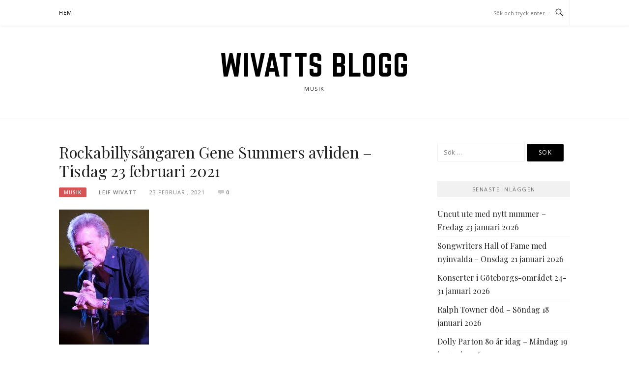

--- FILE ---
content_type: text/html; charset=UTF-8
request_url: http://blogg.wivatt.se/2021/02/23/rockabillysangaren-gene-summers-avliden-tisdag-23-februari-2021/
body_size: 10142
content:
<!DOCTYPE html>
<html lang="sv-SE">
<head>
<meta charset="UTF-8">
<meta name="viewport" content="width=device-width, initial-scale=1">
<link rel="profile" href="http://gmpg.org/xfn/11">
<link rel="pingback" href="http://blogg.wivatt.se/xmlrpc.php">

<title>Rockabillysångaren Gene Summers avliden &#8211; Tisdag 23 februari 2021 &#8211; Wivatts blogg</title>
<meta name='robots' content='max-image-preview:large' />
	<style>img:is([sizes="auto" i], [sizes^="auto," i]) { contain-intrinsic-size: 3000px 1500px }</style>
	<link rel='dns-prefetch' href='//fonts.googleapis.com' />
<link rel="alternate" type="application/rss+xml" title="Wivatts blogg &raquo; Webbflöde" href="https://blogg.wivatt.se/feed/" />
<link rel="alternate" type="application/rss+xml" title="Wivatts blogg &raquo; Kommentarsflöde" href="https://blogg.wivatt.se/comments/feed/" />
<link rel="alternate" type="application/rss+xml" title="Wivatts blogg &raquo; Kommentarsflöde för Rockabillysångaren Gene Summers avliden &#8211; Tisdag 23 februari 2021" href="https://blogg.wivatt.se/2021/02/23/rockabillysangaren-gene-summers-avliden-tisdag-23-februari-2021/feed/" />
<script type="text/javascript">
/* <![CDATA[ */
window._wpemojiSettings = {"baseUrl":"https:\/\/s.w.org\/images\/core\/emoji\/15.0.3\/72x72\/","ext":".png","svgUrl":"https:\/\/s.w.org\/images\/core\/emoji\/15.0.3\/svg\/","svgExt":".svg","source":{"concatemoji":"http:\/\/blogg.wivatt.se\/wp-includes\/js\/wp-emoji-release.min.js?ver=6.7.4"}};
/*! This file is auto-generated */
!function(i,n){var o,s,e;function c(e){try{var t={supportTests:e,timestamp:(new Date).valueOf()};sessionStorage.setItem(o,JSON.stringify(t))}catch(e){}}function p(e,t,n){e.clearRect(0,0,e.canvas.width,e.canvas.height),e.fillText(t,0,0);var t=new Uint32Array(e.getImageData(0,0,e.canvas.width,e.canvas.height).data),r=(e.clearRect(0,0,e.canvas.width,e.canvas.height),e.fillText(n,0,0),new Uint32Array(e.getImageData(0,0,e.canvas.width,e.canvas.height).data));return t.every(function(e,t){return e===r[t]})}function u(e,t,n){switch(t){case"flag":return n(e,"\ud83c\udff3\ufe0f\u200d\u26a7\ufe0f","\ud83c\udff3\ufe0f\u200b\u26a7\ufe0f")?!1:!n(e,"\ud83c\uddfa\ud83c\uddf3","\ud83c\uddfa\u200b\ud83c\uddf3")&&!n(e,"\ud83c\udff4\udb40\udc67\udb40\udc62\udb40\udc65\udb40\udc6e\udb40\udc67\udb40\udc7f","\ud83c\udff4\u200b\udb40\udc67\u200b\udb40\udc62\u200b\udb40\udc65\u200b\udb40\udc6e\u200b\udb40\udc67\u200b\udb40\udc7f");case"emoji":return!n(e,"\ud83d\udc26\u200d\u2b1b","\ud83d\udc26\u200b\u2b1b")}return!1}function f(e,t,n){var r="undefined"!=typeof WorkerGlobalScope&&self instanceof WorkerGlobalScope?new OffscreenCanvas(300,150):i.createElement("canvas"),a=r.getContext("2d",{willReadFrequently:!0}),o=(a.textBaseline="top",a.font="600 32px Arial",{});return e.forEach(function(e){o[e]=t(a,e,n)}),o}function t(e){var t=i.createElement("script");t.src=e,t.defer=!0,i.head.appendChild(t)}"undefined"!=typeof Promise&&(o="wpEmojiSettingsSupports",s=["flag","emoji"],n.supports={everything:!0,everythingExceptFlag:!0},e=new Promise(function(e){i.addEventListener("DOMContentLoaded",e,{once:!0})}),new Promise(function(t){var n=function(){try{var e=JSON.parse(sessionStorage.getItem(o));if("object"==typeof e&&"number"==typeof e.timestamp&&(new Date).valueOf()<e.timestamp+604800&&"object"==typeof e.supportTests)return e.supportTests}catch(e){}return null}();if(!n){if("undefined"!=typeof Worker&&"undefined"!=typeof OffscreenCanvas&&"undefined"!=typeof URL&&URL.createObjectURL&&"undefined"!=typeof Blob)try{var e="postMessage("+f.toString()+"("+[JSON.stringify(s),u.toString(),p.toString()].join(",")+"));",r=new Blob([e],{type:"text/javascript"}),a=new Worker(URL.createObjectURL(r),{name:"wpTestEmojiSupports"});return void(a.onmessage=function(e){c(n=e.data),a.terminate(),t(n)})}catch(e){}c(n=f(s,u,p))}t(n)}).then(function(e){for(var t in e)n.supports[t]=e[t],n.supports.everything=n.supports.everything&&n.supports[t],"flag"!==t&&(n.supports.everythingExceptFlag=n.supports.everythingExceptFlag&&n.supports[t]);n.supports.everythingExceptFlag=n.supports.everythingExceptFlag&&!n.supports.flag,n.DOMReady=!1,n.readyCallback=function(){n.DOMReady=!0}}).then(function(){return e}).then(function(){var e;n.supports.everything||(n.readyCallback(),(e=n.source||{}).concatemoji?t(e.concatemoji):e.wpemoji&&e.twemoji&&(t(e.twemoji),t(e.wpemoji)))}))}((window,document),window._wpemojiSettings);
/* ]]> */
</script>
<style id='wp-emoji-styles-inline-css' type='text/css'>

	img.wp-smiley, img.emoji {
		display: inline !important;
		border: none !important;
		box-shadow: none !important;
		height: 1em !important;
		width: 1em !important;
		margin: 0 0.07em !important;
		vertical-align: -0.1em !important;
		background: none !important;
		padding: 0 !important;
	}
</style>
<link rel='stylesheet' id='wp-block-library-css' href='http://blogg.wivatt.se/wp-includes/css/dist/block-library/style.min.css?ver=6.7.4' type='text/css' media='all' />
<style id='classic-theme-styles-inline-css' type='text/css'>
/*! This file is auto-generated */
.wp-block-button__link{color:#fff;background-color:#32373c;border-radius:9999px;box-shadow:none;text-decoration:none;padding:calc(.667em + 2px) calc(1.333em + 2px);font-size:1.125em}.wp-block-file__button{background:#32373c;color:#fff;text-decoration:none}
</style>
<style id='global-styles-inline-css' type='text/css'>
:root{--wp--preset--aspect-ratio--square: 1;--wp--preset--aspect-ratio--4-3: 4/3;--wp--preset--aspect-ratio--3-4: 3/4;--wp--preset--aspect-ratio--3-2: 3/2;--wp--preset--aspect-ratio--2-3: 2/3;--wp--preset--aspect-ratio--16-9: 16/9;--wp--preset--aspect-ratio--9-16: 9/16;--wp--preset--color--black: #000000;--wp--preset--color--cyan-bluish-gray: #abb8c3;--wp--preset--color--white: #ffffff;--wp--preset--color--pale-pink: #f78da7;--wp--preset--color--vivid-red: #cf2e2e;--wp--preset--color--luminous-vivid-orange: #ff6900;--wp--preset--color--luminous-vivid-amber: #fcb900;--wp--preset--color--light-green-cyan: #7bdcb5;--wp--preset--color--vivid-green-cyan: #00d084;--wp--preset--color--pale-cyan-blue: #8ed1fc;--wp--preset--color--vivid-cyan-blue: #0693e3;--wp--preset--color--vivid-purple: #9b51e0;--wp--preset--gradient--vivid-cyan-blue-to-vivid-purple: linear-gradient(135deg,rgba(6,147,227,1) 0%,rgb(155,81,224) 100%);--wp--preset--gradient--light-green-cyan-to-vivid-green-cyan: linear-gradient(135deg,rgb(122,220,180) 0%,rgb(0,208,130) 100%);--wp--preset--gradient--luminous-vivid-amber-to-luminous-vivid-orange: linear-gradient(135deg,rgba(252,185,0,1) 0%,rgba(255,105,0,1) 100%);--wp--preset--gradient--luminous-vivid-orange-to-vivid-red: linear-gradient(135deg,rgba(255,105,0,1) 0%,rgb(207,46,46) 100%);--wp--preset--gradient--very-light-gray-to-cyan-bluish-gray: linear-gradient(135deg,rgb(238,238,238) 0%,rgb(169,184,195) 100%);--wp--preset--gradient--cool-to-warm-spectrum: linear-gradient(135deg,rgb(74,234,220) 0%,rgb(151,120,209) 20%,rgb(207,42,186) 40%,rgb(238,44,130) 60%,rgb(251,105,98) 80%,rgb(254,248,76) 100%);--wp--preset--gradient--blush-light-purple: linear-gradient(135deg,rgb(255,206,236) 0%,rgb(152,150,240) 100%);--wp--preset--gradient--blush-bordeaux: linear-gradient(135deg,rgb(254,205,165) 0%,rgb(254,45,45) 50%,rgb(107,0,62) 100%);--wp--preset--gradient--luminous-dusk: linear-gradient(135deg,rgb(255,203,112) 0%,rgb(199,81,192) 50%,rgb(65,88,208) 100%);--wp--preset--gradient--pale-ocean: linear-gradient(135deg,rgb(255,245,203) 0%,rgb(182,227,212) 50%,rgb(51,167,181) 100%);--wp--preset--gradient--electric-grass: linear-gradient(135deg,rgb(202,248,128) 0%,rgb(113,206,126) 100%);--wp--preset--gradient--midnight: linear-gradient(135deg,rgb(2,3,129) 0%,rgb(40,116,252) 100%);--wp--preset--font-size--small: 13px;--wp--preset--font-size--medium: 20px;--wp--preset--font-size--large: 36px;--wp--preset--font-size--x-large: 42px;--wp--preset--spacing--20: 0.44rem;--wp--preset--spacing--30: 0.67rem;--wp--preset--spacing--40: 1rem;--wp--preset--spacing--50: 1.5rem;--wp--preset--spacing--60: 2.25rem;--wp--preset--spacing--70: 3.38rem;--wp--preset--spacing--80: 5.06rem;--wp--preset--shadow--natural: 6px 6px 9px rgba(0, 0, 0, 0.2);--wp--preset--shadow--deep: 12px 12px 50px rgba(0, 0, 0, 0.4);--wp--preset--shadow--sharp: 6px 6px 0px rgba(0, 0, 0, 0.2);--wp--preset--shadow--outlined: 6px 6px 0px -3px rgba(255, 255, 255, 1), 6px 6px rgba(0, 0, 0, 1);--wp--preset--shadow--crisp: 6px 6px 0px rgba(0, 0, 0, 1);}:where(.is-layout-flex){gap: 0.5em;}:where(.is-layout-grid){gap: 0.5em;}body .is-layout-flex{display: flex;}.is-layout-flex{flex-wrap: wrap;align-items: center;}.is-layout-flex > :is(*, div){margin: 0;}body .is-layout-grid{display: grid;}.is-layout-grid > :is(*, div){margin: 0;}:where(.wp-block-columns.is-layout-flex){gap: 2em;}:where(.wp-block-columns.is-layout-grid){gap: 2em;}:where(.wp-block-post-template.is-layout-flex){gap: 1.25em;}:where(.wp-block-post-template.is-layout-grid){gap: 1.25em;}.has-black-color{color: var(--wp--preset--color--black) !important;}.has-cyan-bluish-gray-color{color: var(--wp--preset--color--cyan-bluish-gray) !important;}.has-white-color{color: var(--wp--preset--color--white) !important;}.has-pale-pink-color{color: var(--wp--preset--color--pale-pink) !important;}.has-vivid-red-color{color: var(--wp--preset--color--vivid-red) !important;}.has-luminous-vivid-orange-color{color: var(--wp--preset--color--luminous-vivid-orange) !important;}.has-luminous-vivid-amber-color{color: var(--wp--preset--color--luminous-vivid-amber) !important;}.has-light-green-cyan-color{color: var(--wp--preset--color--light-green-cyan) !important;}.has-vivid-green-cyan-color{color: var(--wp--preset--color--vivid-green-cyan) !important;}.has-pale-cyan-blue-color{color: var(--wp--preset--color--pale-cyan-blue) !important;}.has-vivid-cyan-blue-color{color: var(--wp--preset--color--vivid-cyan-blue) !important;}.has-vivid-purple-color{color: var(--wp--preset--color--vivid-purple) !important;}.has-black-background-color{background-color: var(--wp--preset--color--black) !important;}.has-cyan-bluish-gray-background-color{background-color: var(--wp--preset--color--cyan-bluish-gray) !important;}.has-white-background-color{background-color: var(--wp--preset--color--white) !important;}.has-pale-pink-background-color{background-color: var(--wp--preset--color--pale-pink) !important;}.has-vivid-red-background-color{background-color: var(--wp--preset--color--vivid-red) !important;}.has-luminous-vivid-orange-background-color{background-color: var(--wp--preset--color--luminous-vivid-orange) !important;}.has-luminous-vivid-amber-background-color{background-color: var(--wp--preset--color--luminous-vivid-amber) !important;}.has-light-green-cyan-background-color{background-color: var(--wp--preset--color--light-green-cyan) !important;}.has-vivid-green-cyan-background-color{background-color: var(--wp--preset--color--vivid-green-cyan) !important;}.has-pale-cyan-blue-background-color{background-color: var(--wp--preset--color--pale-cyan-blue) !important;}.has-vivid-cyan-blue-background-color{background-color: var(--wp--preset--color--vivid-cyan-blue) !important;}.has-vivid-purple-background-color{background-color: var(--wp--preset--color--vivid-purple) !important;}.has-black-border-color{border-color: var(--wp--preset--color--black) !important;}.has-cyan-bluish-gray-border-color{border-color: var(--wp--preset--color--cyan-bluish-gray) !important;}.has-white-border-color{border-color: var(--wp--preset--color--white) !important;}.has-pale-pink-border-color{border-color: var(--wp--preset--color--pale-pink) !important;}.has-vivid-red-border-color{border-color: var(--wp--preset--color--vivid-red) !important;}.has-luminous-vivid-orange-border-color{border-color: var(--wp--preset--color--luminous-vivid-orange) !important;}.has-luminous-vivid-amber-border-color{border-color: var(--wp--preset--color--luminous-vivid-amber) !important;}.has-light-green-cyan-border-color{border-color: var(--wp--preset--color--light-green-cyan) !important;}.has-vivid-green-cyan-border-color{border-color: var(--wp--preset--color--vivid-green-cyan) !important;}.has-pale-cyan-blue-border-color{border-color: var(--wp--preset--color--pale-cyan-blue) !important;}.has-vivid-cyan-blue-border-color{border-color: var(--wp--preset--color--vivid-cyan-blue) !important;}.has-vivid-purple-border-color{border-color: var(--wp--preset--color--vivid-purple) !important;}.has-vivid-cyan-blue-to-vivid-purple-gradient-background{background: var(--wp--preset--gradient--vivid-cyan-blue-to-vivid-purple) !important;}.has-light-green-cyan-to-vivid-green-cyan-gradient-background{background: var(--wp--preset--gradient--light-green-cyan-to-vivid-green-cyan) !important;}.has-luminous-vivid-amber-to-luminous-vivid-orange-gradient-background{background: var(--wp--preset--gradient--luminous-vivid-amber-to-luminous-vivid-orange) !important;}.has-luminous-vivid-orange-to-vivid-red-gradient-background{background: var(--wp--preset--gradient--luminous-vivid-orange-to-vivid-red) !important;}.has-very-light-gray-to-cyan-bluish-gray-gradient-background{background: var(--wp--preset--gradient--very-light-gray-to-cyan-bluish-gray) !important;}.has-cool-to-warm-spectrum-gradient-background{background: var(--wp--preset--gradient--cool-to-warm-spectrum) !important;}.has-blush-light-purple-gradient-background{background: var(--wp--preset--gradient--blush-light-purple) !important;}.has-blush-bordeaux-gradient-background{background: var(--wp--preset--gradient--blush-bordeaux) !important;}.has-luminous-dusk-gradient-background{background: var(--wp--preset--gradient--luminous-dusk) !important;}.has-pale-ocean-gradient-background{background: var(--wp--preset--gradient--pale-ocean) !important;}.has-electric-grass-gradient-background{background: var(--wp--preset--gradient--electric-grass) !important;}.has-midnight-gradient-background{background: var(--wp--preset--gradient--midnight) !important;}.has-small-font-size{font-size: var(--wp--preset--font-size--small) !important;}.has-medium-font-size{font-size: var(--wp--preset--font-size--medium) !important;}.has-large-font-size{font-size: var(--wp--preset--font-size--large) !important;}.has-x-large-font-size{font-size: var(--wp--preset--font-size--x-large) !important;}
:where(.wp-block-post-template.is-layout-flex){gap: 1.25em;}:where(.wp-block-post-template.is-layout-grid){gap: 1.25em;}
:where(.wp-block-columns.is-layout-flex){gap: 2em;}:where(.wp-block-columns.is-layout-grid){gap: 2em;}
:root :where(.wp-block-pullquote){font-size: 1.5em;line-height: 1.6;}
</style>
<link rel='stylesheet' id='likebtn_style-css' href='http://blogg.wivatt.se/wp-content/plugins/likebtn-like-button/public/css/style.css?ver=6.7.4' type='text/css' media='all' />
<link rel='stylesheet' id='boston-fonts-css' href='https://fonts.googleapis.com/css?family=Open+Sans%3A300%2C300i%2C400%2C400i%2C600%2C600i%2C700%2C700i%7CPlayfair+Display%3A400%2C400i%2C700%2C700i&#038;subset=latin%2Clatin-ext' type='text/css' media='all' />
<link rel='stylesheet' id='boston-style-css' href='http://blogg.wivatt.se/wp-content/themes/boston/style.css?ver=6.7.4' type='text/css' media='all' />
<link rel='stylesheet' id='genericons-css' href='http://blogg.wivatt.se/wp-content/themes/boston/assets/fonts/genericons/genericons.css?ver=3.4.1' type='text/css' media='all' />
<link rel='stylesheet' id='boston-norwester-font-css' href='http://blogg.wivatt.se/wp-content/themes/boston/assets/css/font-norwester.css?ver=6.7.4' type='text/css' media='all' />
<script type="text/javascript" id="likebtn_frontend-js-extra">
/* <![CDATA[ */
var likebtn_eh_data = {"ajaxurl":"https:\/\/blogg.wivatt.se\/wp-admin\/admin-ajax.php","security":"15f4abac39"};
/* ]]> */
</script>
<script type="text/javascript" src="http://blogg.wivatt.se/wp-content/plugins/likebtn-like-button/public/js/frontend.js?ver=6.7.4" id="likebtn_frontend-js"></script>
<script type="text/javascript" id="wp-statistics-tracker-js-extra">
/* <![CDATA[ */
var WP_Statistics_Tracker_Object = {"hitRequestUrl":"https:\/\/blogg.wivatt.se\/wp-json\/wp-statistics\/v2\/hit?wp_statistics_hit_rest=yes&track_all=1&current_page_type=post&current_page_id=23831&search_query&page_uri=LzIwMjEvMDIvMjMvcm9ja2FiaWxseXNhbmdhcmVuLWdlbmUtc3VtbWVycy1hdmxpZGVuLXRpc2RhZy0yMy1mZWJydWFyaS0yMDIxLw=","keepOnlineRequestUrl":"https:\/\/blogg.wivatt.se\/wp-json\/wp-statistics\/v2\/online?wp_statistics_hit_rest=yes&track_all=1&current_page_type=post&current_page_id=23831&search_query&page_uri=LzIwMjEvMDIvMjMvcm9ja2FiaWxseXNhbmdhcmVuLWdlbmUtc3VtbWVycy1hdmxpZGVuLXRpc2RhZy0yMy1mZWJydWFyaS0yMDIxLw=","option":{"dntEnabled":false,"cacheCompatibility":false}};
/* ]]> */
</script>
<script type="text/javascript" src="http://blogg.wivatt.se/wp-content/plugins/wp-statistics/assets/js/tracker.js?ver=6.7.4" id="wp-statistics-tracker-js"></script>
<script type="text/javascript" src="http://blogg.wivatt.se/wp-includes/js/jquery/jquery.min.js?ver=3.7.1" id="jquery-core-js"></script>
<script type="text/javascript" src="http://blogg.wivatt.se/wp-includes/js/jquery/jquery-migrate.min.js?ver=3.4.1" id="jquery-migrate-js"></script>
<link rel="https://api.w.org/" href="https://blogg.wivatt.se/wp-json/" /><link rel="alternate" title="JSON" type="application/json" href="https://blogg.wivatt.se/wp-json/wp/v2/posts/23831" /><link rel="EditURI" type="application/rsd+xml" title="RSD" href="https://blogg.wivatt.se/xmlrpc.php?rsd" />
<meta name="generator" content="WordPress 6.7.4" />
<link rel="canonical" href="https://blogg.wivatt.se/2021/02/23/rockabillysangaren-gene-summers-avliden-tisdag-23-februari-2021/" />
<link rel='shortlink' href='https://blogg.wivatt.se/?p=23831' />
<link rel="alternate" title="oEmbed (JSON)" type="application/json+oembed" href="https://blogg.wivatt.se/wp-json/oembed/1.0/embed?url=https%3A%2F%2Fblogg.wivatt.se%2F2021%2F02%2F23%2Frockabillysangaren-gene-summers-avliden-tisdag-23-februari-2021%2F" />
<link rel="alternate" title="oEmbed (XML)" type="text/xml+oembed" href="https://blogg.wivatt.se/wp-json/oembed/1.0/embed?url=https%3A%2F%2Fblogg.wivatt.se%2F2021%2F02%2F23%2Frockabillysangaren-gene-summers-avliden-tisdag-23-februari-2021%2F&#038;format=xml" />
<!-- Analytics by WP Statistics v14.1.6.1 - https://wp-statistics.com/ -->
<style type="text/css">.recentcomments a{display:inline !important;padding:0 !important;margin:0 !important;}</style><link rel="icon" href="https://blogg.wivatt.se/wp-content/uploads/2016/11/lp-150x150.png" sizes="32x32" />
<link rel="icon" href="https://blogg.wivatt.se/wp-content/uploads/2016/11/lp.png" sizes="192x192" />
<link rel="apple-touch-icon" href="https://blogg.wivatt.se/wp-content/uploads/2016/11/lp.png" />
<meta name="msapplication-TileImage" content="https://blogg.wivatt.se/wp-content/uploads/2016/11/lp.png" />
</head>

<body class="post-template-default single single-post postid-23831 single-format-standard right-layout">
<div id="page" class="site">
	<a class="skip-link screen-reader-text" href="#main">Hoppa till innehåll</a>

	<header id="masthead" class="site-header" role="banner">
		<div class="site-topbar">
			<div class="container">
				<nav id="site-navigation" class="main-navigation" role="navigation">
					<button class="menu-toggle" aria-controls="primary-menu" aria-expanded="false">Meny</button>
					<div class="menu-menu-1-container"><ul id="primary-menu" class="menu"><li id="menu-item-7177" class="menu-item menu-item-type-custom menu-item-object-custom menu-item-7177"><a href="http://blogg.wivatt.se/">Hem</a></li>
</ul></div>				</nav><!-- #site-navigation -->
								<div class="topbar-search">
										<form action="https://blogg.wivatt.se/" method="get">
					    <input type="text" name="s" id="search" value="" placeholder="Sök och tryck enter …" />
						<span class="genericon genericon-search"></span>
						<!-- <i class="fa fa-search" aria-hidden="true"></i> -->
					</form>
				</div>
			</div>
		</div>

		<div class="site-branding">
			<div class="container">
									<p class="site-title"><a href="https://blogg.wivatt.se/" rel="home">Wivatts blogg</a></p>
									<p class="site-description">Musik</p>
											</div>
		</div><!-- .site-branding -->

	</header><!-- #masthead -->

	
	
	<div id="content" class="site-content">
		<div class="container">

	<div id="primary" class="content-area">
		<main id="main" class="site-main" role="main">

		
<article id="post-23831" class="post-23831 post type-post status-publish format-standard hentry category-okategoriserade">

	<header class="entry-header">
		<h1 class="entry-title">Rockabillysångaren Gene Summers avliden &#8211; Tisdag 23 februari 2021</h1>		<div class="entry-meta">
			<span class="entry-cate"><a class="entry-category" href="https://blogg.wivatt.se/category/okategoriserade/">Musik</a></span><span class="author vcard"><a class="url fn n" href="https://blogg.wivatt.se/author/leif-wivatt/">Leif Wivatt</a></span><span class="entry-date"><time class="entry-date published" datetime="2021-02-23T17:32:59+01:00">23 februari, 2021</time></span><span class="comments-link"><i class="genericon genericon-comment"></i><a href="https://blogg.wivatt.se/2021/02/23/rockabillysangaren-gene-summers-avliden-tisdag-23-februari-2021/#respond">0</a></span>		</div><!-- .entry-meta -->

        
			</header><!-- .entry-header -->

	<div class="entry-content">
		
<figure class="wp-block-image size-large"><img fetchpriority="high" decoding="async" width="183" height="275" src="https://blogg.wivatt.se/wp-content/uploads/2021/02/nedladdning-12-2.jpg" alt="" class="wp-image-23837"/></figure>



<p><strong>Den amerikanske rockabillyartisten</strong> Gene Summers avled den 17 februari. Han föddes som David Eugene Summers 3 januari 1939 i  Dallas där. Han bildade i hemstaden Gene Summers &amp; his Rebels och deras första singel var School Of Rock´n Roll med b-sidan Straight Skirt från 1958.</p>



<figure class="wp-block-image size-large"><img decoding="async" width="220" height="222" src="https://blogg.wivatt.se/wp-content/uploads/2021/02/nedladdning-14-2.jpg" alt="" class="wp-image-23840" srcset="https://blogg.wivatt.se/wp-content/uploads/2021/02/nedladdning-14-2.jpg 220w, https://blogg.wivatt.se/wp-content/uploads/2021/02/nedladdning-14-2-150x150.jpg 150w" sizes="(max-width: 220px) 100vw, 220px" /></figure>



<p><strong>Bland andra minnesvärda låtar finns</strong> Nervous, Gotta Lotta That, Twixteen, Alabama Shake, Fancy Dan och hans mest kända Big Blue Diamonds.</p>



<figure class="wp-block-image size-large"><img decoding="async" width="599" height="606" src="https://blogg.wivatt.se/wp-content/uploads/2021/02/R-1954015-1609327633-3875.jpeg.jpg" alt="" class="wp-image-23839" srcset="https://blogg.wivatt.se/wp-content/uploads/2021/02/R-1954015-1609327633-3875.jpeg.jpg 599w, https://blogg.wivatt.se/wp-content/uploads/2021/02/R-1954015-1609327633-3875.jpeg-297x300.jpg 297w" sizes="(max-width: 599px) 100vw, 599px" /><figcaption>En LP från 1977 på Lake County Records</figcaption></figure>



<p><strong>Gene var ett </strong>hett namn i den rockabilly revival som kom under 70-talet. Han kom också till Sverige tack<strong> </strong>vare Johnny Sandberg och dennes bolag Sunjay för flera spelningar under första hälften av 80-talet. Det kom 1984 ute en LP på Sunrock-etiketten. Inspelningarna är tagna från konserter i Skara och Svärdsjö</p>



<figure class="wp-block-image size-large"><img loading="lazy" decoding="async" width="600" height="625" src="https://blogg.wivatt.se/wp-content/uploads/2021/02/R-10610086-1507758566-1413.jpeg.jpg" alt="" class="wp-image-23838" srcset="https://blogg.wivatt.se/wp-content/uploads/2021/02/R-10610086-1507758566-1413.jpeg.jpg 600w, https://blogg.wivatt.se/wp-content/uploads/2021/02/R-10610086-1507758566-1413.jpeg-288x300.jpg 288w" sizes="auto, (max-width: 600px) 100vw, 600px" /></figure>



<p><strong>Gene Summers blev som </strong>29e artist invald i Rockabilly Hall Of Fame år 1997.</p>
<div class="likebtn_container" style=""><!-- LikeBtn.com BEGIN --><span class="likebtn-wrapper"  data-identifier="post_23831"  data-site_id="582e0ca5943ec9cb2d9df760"  data-dislike_enabled="false"  data-icon_dislike_show="false"  data-addthis_service_codes="facebook,twitter,preferred_1,preferred_2,preferred_3,preferred_4,preferred_5,compact"  data-i18n_like="Gilla"  data-style=""  data-unlike_allowed=""  data-show_copyright=""  data-item_url="https://blogg.wivatt.se/2021/02/23/rockabillysangaren-gene-summers-avliden-tisdag-23-februari-2021/"  data-item_title="Rockabillysångaren Gene Summers avliden - Tisdag 23 februari 2021"  data-item_date="2021-02-23T17:32:59+01:00"  data-engine="WordPress"  data-plugin_v="2.6.58"  data-prx="https://blogg.wivatt.se/wp-admin/admin-ajax.php?action=likebtn_prx"  data-event_handler="likebtn_eh" ></span><!-- LikeBtn.com END --></div>	</div><!-- .entry-content -->

	<footer class="entry-footer">
		<span class="cat-links">Publicerat i <a href="https://blogg.wivatt.se/category/okategoriserade/" rel="category tag">Musik</a></span>	</footer><!-- .entry-footer -->
</article><!-- #post-## -->

<div id="comments" class="comments-area">

		<div id="respond" class="comment-respond">
		<h4 id="reply-title" class="comment-reply-title">Lämna ett svar <small><a rel="nofollow" id="cancel-comment-reply-link" href="/2021/02/23/rockabillysangaren-gene-summers-avliden-tisdag-23-februari-2021/#respond" style="display:none;">Avbryt svar</a></small></h4><form action="http://blogg.wivatt.se/wp-comments-post.php" method="post" id="commentform" class="comment-form" novalidate><p class="comment-notes"><span id="email-notes">Din e-postadress kommer inte publiceras.</span> <span class="required-field-message">Obligatoriska fält är märkta <span class="required">*</span></span></p><p class="comment-form-comment"><label for="comment">Kommentar <span class="required">*</span></label> <textarea id="comment" name="comment" cols="45" rows="8" maxlength="65525" required></textarea></p><p class="comment-form-author"><label for="author">Namn <span class="required">*</span></label> <input id="author" name="author" type="text" value="" size="30" maxlength="245" autocomplete="name" required /></p>
<p class="comment-form-email"><label for="email">E-postadress <span class="required">*</span></label> <input id="email" name="email" type="email" value="" size="30" maxlength="100" aria-describedby="email-notes" autocomplete="email" required /></p>
<p class="comment-form-url"><label for="url">Webbplats</label> <input id="url" name="url" type="url" value="" size="30" maxlength="200" autocomplete="url" /></p>
<p class="form-submit"><input name="submit" type="submit" id="submit" class="submit" value="Publicera kommentar" /> <input type='hidden' name='comment_post_ID' value='23831' id='comment_post_ID' />
<input type='hidden' name='comment_parent' id='comment_parent' value='0' />
</p><p style="display: none;"><input type="hidden" id="akismet_comment_nonce" name="akismet_comment_nonce" value="af730b9b43" /></p><p style="display: none !important;"><label>&#916;<textarea name="ak_hp_textarea" cols="45" rows="8" maxlength="100"></textarea></label><input type="hidden" id="ak_js_1" name="ak_js" value="202"/><script>document.getElementById( "ak_js_1" ).setAttribute( "value", ( new Date() ).getTime() );</script></p></form>	</div><!-- #respond -->
	
</div><!-- #comments -->

		</main><!-- #main -->
	</div><!-- #primary -->


<aside id="secondary" class="sidebar widget-area" role="complementary">
	<section id="search-2" class="widget widget_search"><form role="search" method="get" class="search-form" action="https://blogg.wivatt.se/">
				<label>
					<span class="screen-reader-text">Sök efter:</span>
					<input type="search" class="search-field" placeholder="Sök …" value="" name="s" />
				</label>
				<input type="submit" class="search-submit" value="Sök" />
			</form></section>
		<section id="recent-posts-2" class="widget widget_recent_entries">
		<div class="widget-title">Senaste inläggen</div>
		<ul>
											<li>
					<a href="https://blogg.wivatt.se/2026/01/23/uncut-ute-med-nytt-nummer-fredag-23-januari-2026/">Uncut ute med nytt nummer &#8211; Fredag 23 januari 2026</a>
									</li>
											<li>
					<a href="https://blogg.wivatt.se/2026/01/22/songwriters-hall-of-fame-med-nyinvalda-onsdag-21-januari-2026/">Songwriters Hall of Fame med nyinvalda &#8211; Onsdag 21 januari 2026</a>
									</li>
											<li>
					<a href="https://blogg.wivatt.se/2026/01/20/konserter-i-goteborgsomradet-24-31-januari-2026/">Konserter i Göteborgs-området 24-31 januari 2026</a>
									</li>
											<li>
					<a href="https://blogg.wivatt.se/2026/01/19/ralph-towner-dod-sondag-18-januari-2026/">Ralph Towner död &#8211; Söndag 18 januari 2026</a>
									</li>
											<li>
					<a href="https://blogg.wivatt.se/2026/01/19/dolly-parton-80-ar-idag-mandag-19-januari-2026/">Dolly Parton 80 år idag &#8211; Måndag 19 januari 2026</a>
									</li>
					</ul>

		</section><section id="recent-comments-2" class="widget widget_recent_comments"><div class="widget-title">Senaste kommentarer</div><ul id="recentcomments"><li class="recentcomments"><span class="comment-author-link">Annika</span> om <a href="https://blogg.wivatt.se/2025/12/22/chris-rea-dod-mandag-22-december-2025/#comment-28555">Chris Rea död &#8211; Måndag 22 december 2025</a></li><li class="recentcomments"><span class="comment-author-link">Tomas Olsson</span> om <a href="https://blogg.wivatt.se/2025/12/16/joe-ely-dod-mandag-15-december-2025/#comment-28528">Joe Ely död &#8211; Måndag 15 december 2025</a></li><li class="recentcomments"><span class="comment-author-link">Lars Persson</span> om <a href="https://blogg.wivatt.se/2025/12/16/joe-ely-dod-mandag-15-december-2025/#comment-28527">Joe Ely död &#8211; Måndag 15 december 2025</a></li><li class="recentcomments"><span class="comment-author-link">Tommy Nilsson</span> om <a href="https://blogg.wivatt.se/2025/12/04/steve-cropper-dod-onsdag-3-december-2025/#comment-28481">Steve Cropper död &#8211; Onsdag 3 december 2025</a></li><li class="recentcomments"><span class="comment-author-link">Leif Wivatt</span> om <a href="https://blogg.wivatt.se/2025/12/04/steve-cropper-dod-onsdag-3-december-2025/#comment-28480">Steve Cropper död &#8211; Onsdag 3 december 2025</a></li></ul></section><section id="archives-2" class="widget widget_archive"><div class="widget-title">Arkiv</div>
			<ul>
					<li><a href='https://blogg.wivatt.se/2026/01/'>januari 2026</a></li>
	<li><a href='https://blogg.wivatt.se/2025/12/'>december 2025</a></li>
	<li><a href='https://blogg.wivatt.se/2025/11/'>november 2025</a></li>
	<li><a href='https://blogg.wivatt.se/2025/10/'>oktober 2025</a></li>
	<li><a href='https://blogg.wivatt.se/2025/09/'>september 2025</a></li>
	<li><a href='https://blogg.wivatt.se/2025/08/'>augusti 2025</a></li>
	<li><a href='https://blogg.wivatt.se/2025/07/'>juli 2025</a></li>
	<li><a href='https://blogg.wivatt.se/2025/06/'>juni 2025</a></li>
	<li><a href='https://blogg.wivatt.se/2025/05/'>maj 2025</a></li>
	<li><a href='https://blogg.wivatt.se/2025/04/'>april 2025</a></li>
	<li><a href='https://blogg.wivatt.se/2025/03/'>mars 2025</a></li>
	<li><a href='https://blogg.wivatt.se/2025/02/'>februari 2025</a></li>
	<li><a href='https://blogg.wivatt.se/2025/01/'>januari 2025</a></li>
	<li><a href='https://blogg.wivatt.se/2024/12/'>december 2024</a></li>
	<li><a href='https://blogg.wivatt.se/2024/11/'>november 2024</a></li>
	<li><a href='https://blogg.wivatt.se/2024/10/'>oktober 2024</a></li>
	<li><a href='https://blogg.wivatt.se/2024/09/'>september 2024</a></li>
	<li><a href='https://blogg.wivatt.se/2024/08/'>augusti 2024</a></li>
	<li><a href='https://blogg.wivatt.se/2024/07/'>juli 2024</a></li>
	<li><a href='https://blogg.wivatt.se/2024/06/'>juni 2024</a></li>
	<li><a href='https://blogg.wivatt.se/2024/05/'>maj 2024</a></li>
	<li><a href='https://blogg.wivatt.se/2024/04/'>april 2024</a></li>
	<li><a href='https://blogg.wivatt.se/2024/03/'>mars 2024</a></li>
	<li><a href='https://blogg.wivatt.se/2024/02/'>februari 2024</a></li>
	<li><a href='https://blogg.wivatt.se/2024/01/'>januari 2024</a></li>
	<li><a href='https://blogg.wivatt.se/2023/12/'>december 2023</a></li>
	<li><a href='https://blogg.wivatt.se/2023/11/'>november 2023</a></li>
	<li><a href='https://blogg.wivatt.se/2023/10/'>oktober 2023</a></li>
	<li><a href='https://blogg.wivatt.se/2023/09/'>september 2023</a></li>
	<li><a href='https://blogg.wivatt.se/2023/08/'>augusti 2023</a></li>
	<li><a href='https://blogg.wivatt.se/2023/07/'>juli 2023</a></li>
	<li><a href='https://blogg.wivatt.se/2023/06/'>juni 2023</a></li>
	<li><a href='https://blogg.wivatt.se/2023/05/'>maj 2023</a></li>
	<li><a href='https://blogg.wivatt.se/2023/04/'>april 2023</a></li>
	<li><a href='https://blogg.wivatt.se/2023/03/'>mars 2023</a></li>
	<li><a href='https://blogg.wivatt.se/2023/02/'>februari 2023</a></li>
	<li><a href='https://blogg.wivatt.se/2023/01/'>januari 2023</a></li>
	<li><a href='https://blogg.wivatt.se/2022/12/'>december 2022</a></li>
	<li><a href='https://blogg.wivatt.se/2022/11/'>november 2022</a></li>
	<li><a href='https://blogg.wivatt.se/2022/10/'>oktober 2022</a></li>
	<li><a href='https://blogg.wivatt.se/2022/09/'>september 2022</a></li>
	<li><a href='https://blogg.wivatt.se/2022/08/'>augusti 2022</a></li>
	<li><a href='https://blogg.wivatt.se/2022/07/'>juli 2022</a></li>
	<li><a href='https://blogg.wivatt.se/2022/06/'>juni 2022</a></li>
	<li><a href='https://blogg.wivatt.se/2022/05/'>maj 2022</a></li>
	<li><a href='https://blogg.wivatt.se/2022/04/'>april 2022</a></li>
	<li><a href='https://blogg.wivatt.se/2022/03/'>mars 2022</a></li>
	<li><a href='https://blogg.wivatt.se/2022/02/'>februari 2022</a></li>
	<li><a href='https://blogg.wivatt.se/2022/01/'>januari 2022</a></li>
	<li><a href='https://blogg.wivatt.se/2021/12/'>december 2021</a></li>
	<li><a href='https://blogg.wivatt.se/2021/11/'>november 2021</a></li>
	<li><a href='https://blogg.wivatt.se/2021/10/'>oktober 2021</a></li>
	<li><a href='https://blogg.wivatt.se/2021/09/'>september 2021</a></li>
	<li><a href='https://blogg.wivatt.se/2021/08/'>augusti 2021</a></li>
	<li><a href='https://blogg.wivatt.se/2021/07/'>juli 2021</a></li>
	<li><a href='https://blogg.wivatt.se/2021/06/'>juni 2021</a></li>
	<li><a href='https://blogg.wivatt.se/2021/05/'>maj 2021</a></li>
	<li><a href='https://blogg.wivatt.se/2021/04/'>april 2021</a></li>
	<li><a href='https://blogg.wivatt.se/2021/03/'>mars 2021</a></li>
	<li><a href='https://blogg.wivatt.se/2021/02/'>februari 2021</a></li>
	<li><a href='https://blogg.wivatt.se/2021/01/'>januari 2021</a></li>
	<li><a href='https://blogg.wivatt.se/2020/12/'>december 2020</a></li>
	<li><a href='https://blogg.wivatt.se/2020/11/'>november 2020</a></li>
	<li><a href='https://blogg.wivatt.se/2020/10/'>oktober 2020</a></li>
	<li><a href='https://blogg.wivatt.se/2020/09/'>september 2020</a></li>
	<li><a href='https://blogg.wivatt.se/2020/08/'>augusti 2020</a></li>
	<li><a href='https://blogg.wivatt.se/2020/07/'>juli 2020</a></li>
	<li><a href='https://blogg.wivatt.se/2020/06/'>juni 2020</a></li>
	<li><a href='https://blogg.wivatt.se/2020/05/'>maj 2020</a></li>
	<li><a href='https://blogg.wivatt.se/2020/04/'>april 2020</a></li>
	<li><a href='https://blogg.wivatt.se/2020/03/'>mars 2020</a></li>
	<li><a href='https://blogg.wivatt.se/2020/02/'>februari 2020</a></li>
	<li><a href='https://blogg.wivatt.se/2020/01/'>januari 2020</a></li>
	<li><a href='https://blogg.wivatt.se/2019/12/'>december 2019</a></li>
	<li><a href='https://blogg.wivatt.se/2019/11/'>november 2019</a></li>
	<li><a href='https://blogg.wivatt.se/2019/10/'>oktober 2019</a></li>
	<li><a href='https://blogg.wivatt.se/2019/09/'>september 2019</a></li>
	<li><a href='https://blogg.wivatt.se/2019/08/'>augusti 2019</a></li>
	<li><a href='https://blogg.wivatt.se/2019/07/'>juli 2019</a></li>
	<li><a href='https://blogg.wivatt.se/2019/06/'>juni 2019</a></li>
	<li><a href='https://blogg.wivatt.se/2019/05/'>maj 2019</a></li>
	<li><a href='https://blogg.wivatt.se/2019/04/'>april 2019</a></li>
	<li><a href='https://blogg.wivatt.se/2019/03/'>mars 2019</a></li>
	<li><a href='https://blogg.wivatt.se/2019/02/'>februari 2019</a></li>
	<li><a href='https://blogg.wivatt.se/2019/01/'>januari 2019</a></li>
	<li><a href='https://blogg.wivatt.se/2018/12/'>december 2018</a></li>
	<li><a href='https://blogg.wivatt.se/2018/11/'>november 2018</a></li>
	<li><a href='https://blogg.wivatt.se/2018/10/'>oktober 2018</a></li>
	<li><a href='https://blogg.wivatt.se/2018/09/'>september 2018</a></li>
	<li><a href='https://blogg.wivatt.se/2018/08/'>augusti 2018</a></li>
	<li><a href='https://blogg.wivatt.se/2018/07/'>juli 2018</a></li>
	<li><a href='https://blogg.wivatt.se/2018/06/'>juni 2018</a></li>
	<li><a href='https://blogg.wivatt.se/2018/05/'>maj 2018</a></li>
	<li><a href='https://blogg.wivatt.se/2018/04/'>april 2018</a></li>
	<li><a href='https://blogg.wivatt.se/2018/03/'>mars 2018</a></li>
	<li><a href='https://blogg.wivatt.se/2018/02/'>februari 2018</a></li>
	<li><a href='https://blogg.wivatt.se/2018/01/'>januari 2018</a></li>
	<li><a href='https://blogg.wivatt.se/2017/12/'>december 2017</a></li>
	<li><a href='https://blogg.wivatt.se/2017/11/'>november 2017</a></li>
	<li><a href='https://blogg.wivatt.se/2017/10/'>oktober 2017</a></li>
	<li><a href='https://blogg.wivatt.se/2017/09/'>september 2017</a></li>
	<li><a href='https://blogg.wivatt.se/2017/08/'>augusti 2017</a></li>
	<li><a href='https://blogg.wivatt.se/2017/07/'>juli 2017</a></li>
	<li><a href='https://blogg.wivatt.se/2017/06/'>juni 2017</a></li>
	<li><a href='https://blogg.wivatt.se/2017/05/'>maj 2017</a></li>
	<li><a href='https://blogg.wivatt.se/2017/04/'>april 2017</a></li>
	<li><a href='https://blogg.wivatt.se/2017/03/'>mars 2017</a></li>
	<li><a href='https://blogg.wivatt.se/2017/02/'>februari 2017</a></li>
	<li><a href='https://blogg.wivatt.se/2017/01/'>januari 2017</a></li>
	<li><a href='https://blogg.wivatt.se/2016/12/'>december 2016</a></li>
	<li><a href='https://blogg.wivatt.se/2016/11/'>november 2016</a></li>
			</ul>

			</section><section id="categories-2" class="widget widget_categories"><div class="widget-title">Kategorier</div>
			<ul>
					<li class="cat-item cat-item-9"><a href="https://blogg.wivatt.se/category/film/">Film</a>
</li>
	<li class="cat-item cat-item-8"><a href="https://blogg.wivatt.se/category/kultur/">Kultur</a>
</li>
	<li class="cat-item cat-item-1"><a href="https://blogg.wivatt.se/category/okategoriserade/">Musik</a>
</li>
			</ul>

			</section>
    <section id="likebtnlikebuttonmostlikedwidget-3" class="widget widget_likebtnlikebuttonmostlikedwidget">
            <div class="widget-title">    	Mest gillade innehållet            </div>    
	<ul class="likebtn-mlw">
			<li id="post-58" class="likebtn-mlw-item">
            <a href="https://blogg.wivatt.se/2016/11/17/amadou-mariam-i-goteborg/" title="Amadou &amp; Mariam på Stora Teatern i Göteborg - 16 november 2016">
                                <div class="likebtn-mlw-title">
                    Amadou &amp; Mariam på Stora Teatern i Göteborg - 16 november 2016                                                                                                </div>
            </a>
                                                            		</li>
			<li id="post-44" class="likebtn-mlw-item">
            <a href="https://blogg.wivatt.se/2016/11/17/ian-hunter-the-rant-band-i-goteborg/" title="Ian Hunter &amp; the Rant Band i Göteborg - 16 November 2016">
                                <div class="likebtn-mlw-title">
                    Ian Hunter &amp; the Rant Band i Göteborg - 16 November 2016                                                                                                </div>
            </a>
                                                            		</li>
			<li id="post-1" class="likebtn-mlw-item">
            <a href="https://blogg.wivatt.se/2016/11/12/hej-varlden/" title="Leonard Cohen till minne - 12 november 2016">
                                <div class="likebtn-mlw-title">
                    Leonard Cohen till minne - 12 november 2016                                                                                                </div>
            </a>
                                                            		</li>
			<li id="post-32" class="likebtn-mlw-item">
            <a href="https://blogg.wivatt.se/2016/11/13/leon-russell-dod/" title="Leon Russell död - 13 november 2016">
                                <div class="likebtn-mlw-title">
                    Leon Russell död - 13 november 2016                                                                                                </div>
            </a>
                                                            		</li>
			<li id="post-108" class="likebtn-mlw-item">
            <a href="https://blogg.wivatt.se/2016/11/18/anders-f-ronnblom-band-imponerade-pa-stora-teatern/" title="Anders F. Rönnblom Band imponerade på Stora Teatern - 4 november 2016">
                                <div class="likebtn-mlw-title">
                    Anders F. Rönnblom Band imponerade på Stora Teatern - 4 november 2016                                                                                                </div>
            </a>
                                                            		</li>
		</ul>

    </section></aside><!-- #secondary -->
		</div><!-- .container -->
	</div><!-- #content -->

	
	<footer id="colophon" class="site-footer" role="contentinfo">

		
		<div class="container">
			<div class="site-info">
				<p>
					Upphovsrätt &copy; 2026 Wivatts blogg. Alla rättigheter förbehållna.				</p>
			</div><!-- .site-info -->
			<div class="theme-info">
						<span class="theme-info-text">
        Tema Boston av <a href="https://www.famethemes.com/">FameThemes</a>		</span>
        			</div>
		</div>
	</footer><!-- #colophon -->

	
</div><!-- #page -->

    <!-- LikeBtn.com BEGIN -->
    <script type="text/javascript">var likebtn_wl = 1; (function(d, e, s) {a = d.createElement(e);m = d.getElementsByTagName(e)[0];a.async = 1;a.src = s;m.parentNode.insertBefore(a, m)})(document, 'script', '//w.likebtn.com/js/w/widget.js'); if (typeof(LikeBtn) != "undefined") { LikeBtn.init(); }</script>
    <!-- LikeBtn.com END -->
            <script type="text/javascript" src="http://blogg.wivatt.se/wp-content/themes/boston/assets/js/owl.carousel.min.js?ver=1.3.3" id="owl-carousel-js"></script>
<script type="text/javascript" src="http://blogg.wivatt.se/wp-includes/js/imagesloaded.min.js?ver=5.0.0" id="imagesloaded-js"></script>
<script type="text/javascript" id="boston-themejs-js-extra">
/* <![CDATA[ */
var Boston = {"loading_icon":"<div class=\"spinner\"><div class=\"uil-squares-css\" style=\"transform:scale(0.4);\"><div><div><\/div><\/div><div><div><\/div><\/div><div><div><\/div><\/div><div><div><\/div><\/div><div><div><\/div><\/div><div><div><\/div><\/div><div><div><\/div><\/div><div><div><\/div><\/div><\/div><\/div>"};
/* ]]> */
</script>
<script type="text/javascript" src="http://blogg.wivatt.se/wp-content/themes/boston/assets/js/theme.js?ver=20151215" id="boston-themejs-js"></script>
<script type="text/javascript" src="http://blogg.wivatt.se/wp-includes/js/comment-reply.min.js?ver=6.7.4" id="comment-reply-js" async="async" data-wp-strategy="async"></script>
<script defer type="text/javascript" src="http://blogg.wivatt.se/wp-content/plugins/akismet/_inc/akismet-frontend.js?ver=1693170038" id="akismet-frontend-js"></script>

</body>
</html>


--- FILE ---
content_type: application/javascript; charset=UTF-8
request_url: http://wi.likebtn.com/w/i/?s=%7B%22h%22%3A%22blogg.wivatt.se%22%2C%22s%22%3A%22582e0ca5943ec9cb2d9df760%22%2C%22i%22%3A%5B%224024c98af6ee%22%5D%7D&lb=lb_json
body_size: 86
content:
lb_json({"p":0,"di":0,"e":"","is":[{"ha":"4024c98af6ee","l":0,"d":0}]})